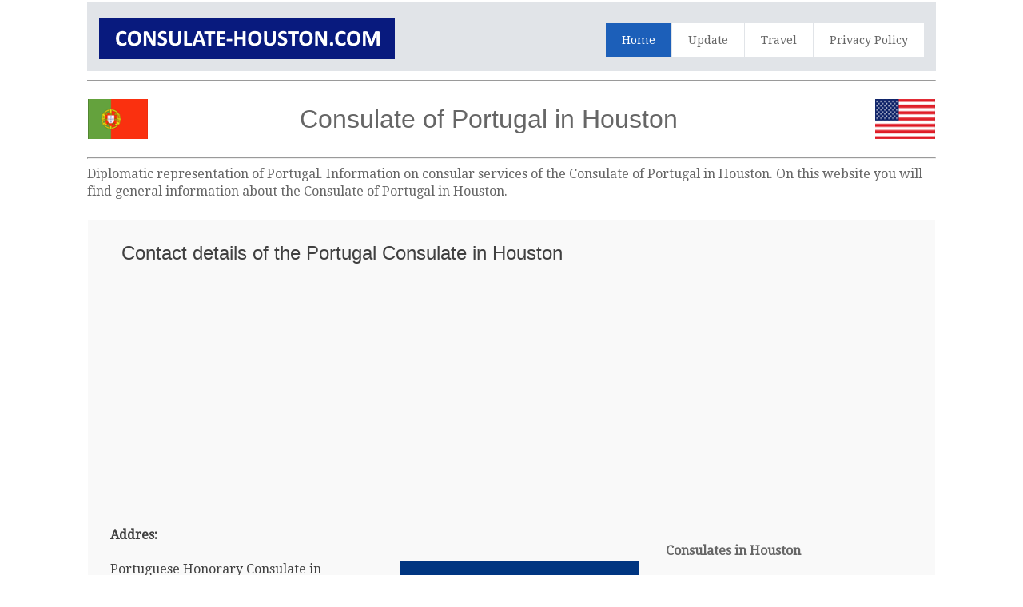

--- FILE ---
content_type: text/html; charset=UTF-8
request_url: https://www.consulate-houston.com/texas/Portugal-contact-info-Houston
body_size: 9239
content:
<html>
<head>
<meta charset="iso-8859-1">
<title>Portuguese Consulate in Houston | United States</title>
<meta name="description" content="Consulate of Portugal in Houston,United States - Details contact information such as Address - Telephone and Fax Number - Email address - Portugal Consulate location">
<meta name="keywords" content="Portugal Consulate in Houston, Portugal, United States, Houston, consulate, consulates, location, embassy, address, email, telephone, fax, opening hours, consul, visa, visa application, passport">
<meta name="robots" content="index,follow,archive">
<meta name="viewport" content="width=device-width, initial-scale=1.0, user-scalable=yes">
<meta name="format-detection" content="telephone=no"/>
<link rel="shortcut icon" href="https://www.consulate-houston.com/favicon.ico"  type="image/x-icon">
<link href='https://fonts.googleapis.com/css?family=Droid+Serif|Ubuntu' rel='stylesheet' type='text/css'>
<link rel="stylesheet" href="https://www.consulate-houston.com/css/normalize.css">
<link rel="stylesheet" href="https://www.consulate-houston.com/css/style.css">
<script src="https://www.consulate-houston.com/js/libs/modernizr-2.6.2.min.js"></script>
<style type="text/css">
<!--
#columnsdemo .grid_1,
#columnsdemo .grid_2,
#columnsdemo .grid_3,
#columnsdemo .grid_4,
#columnsdemo .grid_5,
#columnsdemo .grid_6,
#columnsdemo .grid_7,
#columnsdemo .grid_8,
#columnsdemo .grid_9,
#columnsdemo .grid_10,
#columnsdemo .grid_11,
#columnsdemo .grid_12 {
text-align: center;
margin-top:20px;
padding:20px;
background:#dddddd;
border: 1px solid #dddddd
}
.auto-style1 {
	text-align: center;
}
.auto-style3 {
	text-align: right;
}
-->
</style>
<script type="text/javascript">
    window._mNHandle = window._mNHandle || {};
    window._mNHandle.queue = window._mNHandle.queue || [];
    medianet_versionId = "3121199";
            </script>
<script src="https://contextual.media.net/dmedianet.js?cid=8CUK3RR38" async="async"></script>
</head>
<body id="home">
    <header class="wrapper clearfix" style="width: 83%">
        <div id="banner">        
        	<div id="logo"><a href="https://www.consulate-houston.com/"><img src="https://www.consulate-houston.com/images/logo.png" alt="Portugal Consulate in Houston"></a></div> 
        </div>
        <nav id="topnav" role="navigation">
        <div class="menu-toggle">Menu</div>  
        	<ul class="srt-menu" id="menu-main-navigation">
            <li class="current"><a href="https://www.consulate-houston.com/">Home</a></li>
            <li><a href="https://www.consulate-houston.com/update.php">Update</a></li>
            <li><a href="https://www.consulate-houston.com/travel.php">Travel</a></li>
            <li><a href="https://www.consulate-houston.com/privacy-policy.php">Privacy Policy</a></li>
		</ul>     
		</nav>
    </header>
<div id="main" class="wrapper clearfix" style="width: 83%">  
       	<hr>
	<table style="width: 100%">
		<tr>
			<td style="width: 80px">
                                    <font style="font-size: 11pt; font-weight: 400" face="Arial">
                                    <img src="https://www.consulate-houston.com/flags/Portugal.png" style="height: 50px" width="75" alt="Portugal Consulate in Houston"></font></td>
			<td class="auto-style3">
        <h1 class="auto-style1">Consulate of Portugal in Houston	</h1>
			</td>
			<td class="auto-style3">
           <img src="https://www.consulate-houston.com/flags/UnitedStates.png" style="height: 50px" width="75" alt="Portugal Consulate in Houston"> </tr>
		</table>
        <hr>
	<p>Diplomatic representation of Portugal. Information on consular services of the Consulate of Portugal in Houston. On this website you will find general information about the Consulate of Portugal in Houston.</p>
	<table style="width: 100%">
		<tr>
			<td>
<section id="features"  class="greysection vertical-padding">
	<div class="wrapper clearfix">
		<h2>Contact details of the Portugal Consulate in Houston</h2>
		<p>
<script async src="https://pagead2.googlesyndication.com/pagead/js/adsbygoogle.js"></script>
<!-- embcons resp-link -->
<ins class="adsbygoogle"
     style="display:block"
     data-ad-client="ca-pub-9782680871748165"
     data-ad-slot="9932739701"
     data-ad-format="link"></ins>
<script>
(adsbygoogle = window.adsbygoogle || []).push({});
</script>
		</p>
<div class="row vertical-padding">   	
<div class="grid_1">            
	<p><strong>Addres:</strong></p>
<p>Portuguese Honorary Consulate in Houston, the United States - 
721 Buckingham Drive - 
Houston, TX 77024 - 
United States
</p> 
<p><strong>Telephone Number:</strong></p>
<p>+1(713) 515 5272</p>
<p><strong>Fax Number:</strong></p>
<p></p>
<p><strong>Email:</strong></p>
<p>jmivo@portugal-hc-houston.org</p>
<p><strong>Website:</strong></p>
<p>www.embassyportugal-us.org</p>
<p><strong>Consul:</strong></p>
<p>Mr Jose M. Ivo - Honorary Consul</p>
<p><strong>Office Hours:</strong></p>
<p>By appointment</p>
  </div>
        <div class="grid_2">        	
			<div class="auto-style1">
   	    	<script id="mNCC" language="javascript">  medianet_width='300';  medianet_height= '250';  medianet_crid='282248985';  </script>  <script id="mNSC" src="https://contextual.media.net/nmedianet.js?cid=8CUK3RR38" language="javascript"></script>
   	    	</div>
   	    	<p class="auto-style1">&nbsp;
   	    	</p>
<p class="auto-style1">
<a href="https://www.consulate-houston.com/travel.php"><img alt="" height="250" src="https://www.consulate-houston.com/images/hotel-flight.png" width="300"></a>
</p>
</div>
        <div class="grid_3">        	
			<p class="auto-style1">
   	        &nbsp;<table style="width: 100%">
				<tr>
					<td><strong>Consulates in Houston</strong><br><br>Houston is the most populous city of the 
					US state of Texas.<br><br>Many consulates in Houston provide a wide range of consular services to 
					Texas citizens as well as foreigners located or visiting Houston for tourist purposes or business activities.<br>
					<br>When you are in Houston 
		and in need of consular assistance from the Portugal consulate you should contact them directly.<br><br><strong>Assistance by the Portugal Consulate in Houston					</strong><br><br>For additional consulate information please contact the Portugal consulate directly. When there is no 
					Portugal Consulate located in Houston you can either contact a consulate in a neigboring state or contact the embassy in 
					Washington.</td>
				</tr>
			</table>
			</div>
     </div>
    </div>
</section>
</td>
		</tr>
	</table>
</div>
    <section id="columnsdemo" class="clearfix undersection vertical-padding" style="padding-bottom:80px;">
    <div class="wrapper clearfix" style="width: 83%">

		<p class="auto-style2"></p>
		<p><b>consulate-houston.com</b>: This website provides general address, phone and email information of foreign consulates located in Houston Texas. In Houston Texas you will find Honorory Consulates, Consulates-General and the bigger Consulate missions of foreign countries with the objective of holding a bilateral presence in the state of Texas. This website does not represent the official consulates specified on these pages but merely informs the public on contact details of the foreign consulates which have a presence in Houston..</p>
<div class="auto-style1">
<style type="text/css">
.horizonresp { width: 300px; height: 250px; }
@media(min-width: 500px) { .horizonresp { width: 300px; height: 250px; } }
@media(min-width: 800px) { .horizonresp { width: 728px; height: 90px; } }
</style>
<script async src="https://pagead2.googlesyndication.com/pagead/js/adsbygoogle.js"></script>
<!-- horizonresp -->
<ins class="adsbygoogle horizonresp"
     style="display:inline-block"
     data-ad-client="ca-pub-9782680871748165"
    data-ad-slot="9565628518"></ins>
<script>
(adsbygoogle = window.adsbygoogle || []).push({});
</script>
		</div>
		<br><p><b>Foreign Tourists in Houston</b> - When you are a foreign visitor in Houston and you are in need of consular assistance you can contact the consulate of your homecountry. When there is no consulate of your home country present in Houston you can contact the embassy in Washington DC or a consulate located in a neigboring city or state. When the scope of your needed consular assistance is to big to handle by a Houston consulate you will be assisted with contacting the embassy in Washington.</p>
				
</div>

    </section>
<footer>

	<div id="colophon" class="wrapper clearfix" style="text-align: center">
    	www.consulate-houston.com - This is not the official website of the Portugal Consulate in the United States. This website is in no way or 
		form affiliated with the consular department of the consulate in Houston. If you have any requirements for consular services you need to 
		contact the consulate of Portugal in Houston directly.<br>&nbsp;<a class="underlink" href="https://www.consulate-houston.com/disclaimer.php">disclaimer</a>		
		
		</div>
</footer>
<script src="https://ajax.googleapis.com/ajax/libs/jquery/1/jquery.min.js"></script>
<script>window.jQuery || document.write('<script src="https://www.consulate-houston.com/js/libs/jquery-1.9.0.min.js">\x3C/script>')</script>
<script src="https://www.consulate-houston.com/js/main.js"></script>
</body>
</html>


--- FILE ---
content_type: text/html; charset=utf-8
request_url: https://www.google.com/recaptcha/api2/aframe
body_size: 268
content:
<!DOCTYPE HTML><html><head><meta http-equiv="content-type" content="text/html; charset=UTF-8"></head><body><script nonce="oUzzGACSw_5yNM69iIJCQw">/** Anti-fraud and anti-abuse applications only. See google.com/recaptcha */ try{var clients={'sodar':'https://pagead2.googlesyndication.com/pagead/sodar?'};window.addEventListener("message",function(a){try{if(a.source===window.parent){var b=JSON.parse(a.data);var c=clients[b['id']];if(c){var d=document.createElement('img');d.src=c+b['params']+'&rc='+(localStorage.getItem("rc::a")?sessionStorage.getItem("rc::b"):"");window.document.body.appendChild(d);sessionStorage.setItem("rc::e",parseInt(sessionStorage.getItem("rc::e")||0)+1);localStorage.setItem("rc::h",'1762499978154');}}}catch(b){}});window.parent.postMessage("_grecaptcha_ready", "*");}catch(b){}</script></body></html>